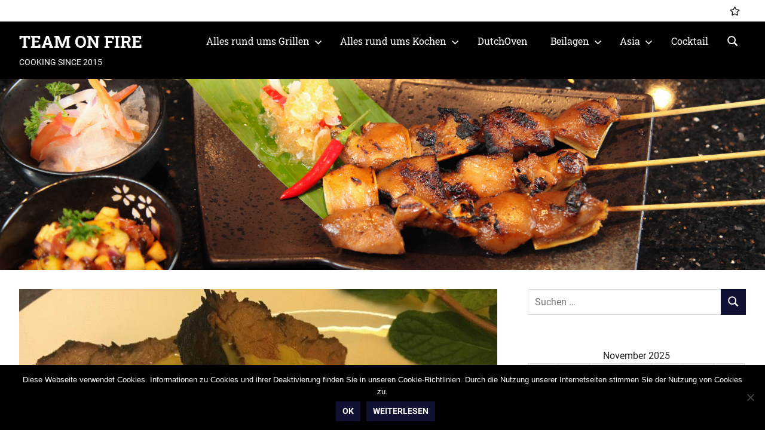

--- FILE ---
content_type: text/html; charset=UTF-8
request_url: https://www.team-on-fire.de/flank-wasabi-knoblauch/
body_size: 15885
content:
<!DOCTYPE html>
<html dir="ltr" lang="de" prefix="og: https://ogp.me/ns#">

<head>
<meta charset="UTF-8">
<meta name="viewport" content="width=device-width, initial-scale=1">
<link rel="profile" href="http://gmpg.org/xfn/11">
<link rel="pingback" href="https://www.team-on-fire.de/xmlrpc.php">

<title>US Flank Wasabi | TEAM ON FIRE</title>
	<style>img:is([sizes="auto" i], [sizes^="auto," i]) { contain-intrinsic-size: 3000px 1500px }</style>
	
		<!-- All in One SEO 4.8.7 - aioseo.com -->
	<meta name="robots" content="max-image-preview:large" />
	<meta name="author" content="Borussenfan Nr.1"/>
	<meta name="keywords" content="flank,steak,wasabi" />
	<link rel="canonical" href="https://www.team-on-fire.de/flank-wasabi-knoblauch/" />
	<meta name="generator" content="All in One SEO (AIOSEO) 4.8.7" />
		<meta property="og:locale" content="de_DE" />
		<meta property="og:site_name" content="TEAM ON FIRE | COOKING SINCE 2015" />
		<meta property="og:type" content="article" />
		<meta property="og:title" content="US Flank Wasabi | TEAM ON FIRE" />
		<meta property="og:url" content="https://www.team-on-fire.de/flank-wasabi-knoblauch/" />
		<meta property="article:published_time" content="2017-01-09T17:37:39+00:00" />
		<meta property="article:modified_time" content="2023-08-06T08:50:58+00:00" />
		<meta name="twitter:card" content="summary" />
		<meta name="twitter:title" content="US Flank Wasabi | TEAM ON FIRE" />
		<script type="application/ld+json" class="aioseo-schema">
			{"@context":"https:\/\/schema.org","@graph":[{"@type":"Article","@id":"https:\/\/www.team-on-fire.de\/flank-wasabi-knoblauch\/#article","name":"US Flank Wasabi | TEAM ON FIRE","headline":"US Flank Wasabi","author":{"@id":"https:\/\/www.team-on-fire.de\/author\/a0045163\/#author"},"publisher":{"@id":"https:\/\/www.team-on-fire.de\/#organization"},"image":{"@type":"ImageObject","url":"https:\/\/www.team-on-fire.de\/wp-content\/uploads\/2018\/04\/flank-wasabi.jpg","width":1000,"height":750},"datePublished":"2017-01-09T18:37:39+01:00","dateModified":"2023-08-06T10:50:58+02:00","inLanguage":"de-DE","commentCount":2,"mainEntityOfPage":{"@id":"https:\/\/www.team-on-fire.de\/flank-wasabi-knoblauch\/#webpage"},"isPartOf":{"@id":"https:\/\/www.team-on-fire.de\/flank-wasabi-knoblauch\/#webpage"},"articleSection":"Alles rund ums Grillen, Steak vom Grill, Flank, Steak, Wasabi"},{"@type":"BreadcrumbList","@id":"https:\/\/www.team-on-fire.de\/flank-wasabi-knoblauch\/#breadcrumblist","itemListElement":[{"@type":"ListItem","@id":"https:\/\/www.team-on-fire.de#listItem","position":1,"name":"Home","item":"https:\/\/www.team-on-fire.de","nextItem":{"@type":"ListItem","@id":"https:\/\/www.team-on-fire.de\/category\/grillen\/#listItem","name":"Alles rund ums Grillen"}},{"@type":"ListItem","@id":"https:\/\/www.team-on-fire.de\/category\/grillen\/#listItem","position":2,"name":"Alles rund ums Grillen","item":"https:\/\/www.team-on-fire.de\/category\/grillen\/","nextItem":{"@type":"ListItem","@id":"https:\/\/www.team-on-fire.de\/category\/grillen\/steak\/#listItem","name":"Steak vom Grill"},"previousItem":{"@type":"ListItem","@id":"https:\/\/www.team-on-fire.de#listItem","name":"Home"}},{"@type":"ListItem","@id":"https:\/\/www.team-on-fire.de\/category\/grillen\/steak\/#listItem","position":3,"name":"Steak vom Grill","item":"https:\/\/www.team-on-fire.de\/category\/grillen\/steak\/","nextItem":{"@type":"ListItem","@id":"https:\/\/www.team-on-fire.de\/flank-wasabi-knoblauch\/#listItem","name":"US Flank Wasabi"},"previousItem":{"@type":"ListItem","@id":"https:\/\/www.team-on-fire.de\/category\/grillen\/#listItem","name":"Alles rund ums Grillen"}},{"@type":"ListItem","@id":"https:\/\/www.team-on-fire.de\/flank-wasabi-knoblauch\/#listItem","position":4,"name":"US Flank Wasabi","previousItem":{"@type":"ListItem","@id":"https:\/\/www.team-on-fire.de\/category\/grillen\/steak\/#listItem","name":"Steak vom Grill"}}]},{"@type":"Organization","@id":"https:\/\/www.team-on-fire.de\/#organization","name":"TEAM ON FIRE","description":"COOKING SINCE 2015","url":"https:\/\/www.team-on-fire.de\/"},{"@type":"Person","@id":"https:\/\/www.team-on-fire.de\/author\/a0045163\/#author","url":"https:\/\/www.team-on-fire.de\/author\/a0045163\/","name":"Borussenfan Nr.1","image":{"@type":"ImageObject","@id":"https:\/\/www.team-on-fire.de\/flank-wasabi-knoblauch\/#authorImage","url":"https:\/\/secure.gravatar.com\/avatar\/d9eac2299af02cf0dd0ee6b684e45ca3250e1633f5e8546469e97d962c1a28a0?s=96&d=monsterid&r=g","width":96,"height":96,"caption":"Borussenfan Nr.1"}},{"@type":"WebPage","@id":"https:\/\/www.team-on-fire.de\/flank-wasabi-knoblauch\/#webpage","url":"https:\/\/www.team-on-fire.de\/flank-wasabi-knoblauch\/","name":"US Flank Wasabi | TEAM ON FIRE","inLanguage":"de-DE","isPartOf":{"@id":"https:\/\/www.team-on-fire.de\/#website"},"breadcrumb":{"@id":"https:\/\/www.team-on-fire.de\/flank-wasabi-knoblauch\/#breadcrumblist"},"author":{"@id":"https:\/\/www.team-on-fire.de\/author\/a0045163\/#author"},"creator":{"@id":"https:\/\/www.team-on-fire.de\/author\/a0045163\/#author"},"image":{"@type":"ImageObject","url":"https:\/\/www.team-on-fire.de\/wp-content\/uploads\/2018\/04\/flank-wasabi.jpg","@id":"https:\/\/www.team-on-fire.de\/flank-wasabi-knoblauch\/#mainImage","width":1000,"height":750},"primaryImageOfPage":{"@id":"https:\/\/www.team-on-fire.de\/flank-wasabi-knoblauch\/#mainImage"},"datePublished":"2017-01-09T18:37:39+01:00","dateModified":"2023-08-06T10:50:58+02:00"},{"@type":"WebSite","@id":"https:\/\/www.team-on-fire.de\/#website","url":"https:\/\/www.team-on-fire.de\/","name":"TEAM ON FIRE","description":"COOKING SINCE 2015","inLanguage":"de-DE","publisher":{"@id":"https:\/\/www.team-on-fire.de\/#organization"}}]}
		</script>
		<!-- All in One SEO -->

<link rel='dns-prefetch' href='//stats.wp.com' />
<link rel='dns-prefetch' href='//v0.wordpress.com' />
<link rel='dns-prefetch' href='//widgets.wp.com' />
<link rel="alternate" type="application/rss+xml" title="TEAM ON FIRE &raquo; Feed" href="https://www.team-on-fire.de/feed/" />
<link rel="alternate" type="application/rss+xml" title="TEAM ON FIRE &raquo; Kommentar-Feed" href="https://www.team-on-fire.de/comments/feed/" />
<link rel="alternate" type="application/rss+xml" title="TEAM ON FIRE &raquo; US Flank Wasabi-Kommentar-Feed" href="https://www.team-on-fire.de/flank-wasabi-knoblauch/feed/" />
<script type="text/javascript">
/* <![CDATA[ */
window._wpemojiSettings = {"baseUrl":"https:\/\/s.w.org\/images\/core\/emoji\/16.0.1\/72x72\/","ext":".png","svgUrl":"https:\/\/s.w.org\/images\/core\/emoji\/16.0.1\/svg\/","svgExt":".svg","source":{"concatemoji":"https:\/\/www.team-on-fire.de\/wp-includes\/js\/wp-emoji-release.min.js?ver=6.8.3"}};
/*! This file is auto-generated */
!function(s,n){var o,i,e;function c(e){try{var t={supportTests:e,timestamp:(new Date).valueOf()};sessionStorage.setItem(o,JSON.stringify(t))}catch(e){}}function p(e,t,n){e.clearRect(0,0,e.canvas.width,e.canvas.height),e.fillText(t,0,0);var t=new Uint32Array(e.getImageData(0,0,e.canvas.width,e.canvas.height).data),a=(e.clearRect(0,0,e.canvas.width,e.canvas.height),e.fillText(n,0,0),new Uint32Array(e.getImageData(0,0,e.canvas.width,e.canvas.height).data));return t.every(function(e,t){return e===a[t]})}function u(e,t){e.clearRect(0,0,e.canvas.width,e.canvas.height),e.fillText(t,0,0);for(var n=e.getImageData(16,16,1,1),a=0;a<n.data.length;a++)if(0!==n.data[a])return!1;return!0}function f(e,t,n,a){switch(t){case"flag":return n(e,"\ud83c\udff3\ufe0f\u200d\u26a7\ufe0f","\ud83c\udff3\ufe0f\u200b\u26a7\ufe0f")?!1:!n(e,"\ud83c\udde8\ud83c\uddf6","\ud83c\udde8\u200b\ud83c\uddf6")&&!n(e,"\ud83c\udff4\udb40\udc67\udb40\udc62\udb40\udc65\udb40\udc6e\udb40\udc67\udb40\udc7f","\ud83c\udff4\u200b\udb40\udc67\u200b\udb40\udc62\u200b\udb40\udc65\u200b\udb40\udc6e\u200b\udb40\udc67\u200b\udb40\udc7f");case"emoji":return!a(e,"\ud83e\udedf")}return!1}function g(e,t,n,a){var r="undefined"!=typeof WorkerGlobalScope&&self instanceof WorkerGlobalScope?new OffscreenCanvas(300,150):s.createElement("canvas"),o=r.getContext("2d",{willReadFrequently:!0}),i=(o.textBaseline="top",o.font="600 32px Arial",{});return e.forEach(function(e){i[e]=t(o,e,n,a)}),i}function t(e){var t=s.createElement("script");t.src=e,t.defer=!0,s.head.appendChild(t)}"undefined"!=typeof Promise&&(o="wpEmojiSettingsSupports",i=["flag","emoji"],n.supports={everything:!0,everythingExceptFlag:!0},e=new Promise(function(e){s.addEventListener("DOMContentLoaded",e,{once:!0})}),new Promise(function(t){var n=function(){try{var e=JSON.parse(sessionStorage.getItem(o));if("object"==typeof e&&"number"==typeof e.timestamp&&(new Date).valueOf()<e.timestamp+604800&&"object"==typeof e.supportTests)return e.supportTests}catch(e){}return null}();if(!n){if("undefined"!=typeof Worker&&"undefined"!=typeof OffscreenCanvas&&"undefined"!=typeof URL&&URL.createObjectURL&&"undefined"!=typeof Blob)try{var e="postMessage("+g.toString()+"("+[JSON.stringify(i),f.toString(),p.toString(),u.toString()].join(",")+"));",a=new Blob([e],{type:"text/javascript"}),r=new Worker(URL.createObjectURL(a),{name:"wpTestEmojiSupports"});return void(r.onmessage=function(e){c(n=e.data),r.terminate(),t(n)})}catch(e){}c(n=g(i,f,p,u))}t(n)}).then(function(e){for(var t in e)n.supports[t]=e[t],n.supports.everything=n.supports.everything&&n.supports[t],"flag"!==t&&(n.supports.everythingExceptFlag=n.supports.everythingExceptFlag&&n.supports[t]);n.supports.everythingExceptFlag=n.supports.everythingExceptFlag&&!n.supports.flag,n.DOMReady=!1,n.readyCallback=function(){n.DOMReady=!0}}).then(function(){return e}).then(function(){var e;n.supports.everything||(n.readyCallback(),(e=n.source||{}).concatemoji?t(e.concatemoji):e.wpemoji&&e.twemoji&&(t(e.twemoji),t(e.wpemoji)))}))}((window,document),window._wpemojiSettings);
/* ]]> */
</script>
<link rel='stylesheet' id='h5ab-print-font-awesome-css' href='https://www.team-on-fire.de/wp-content/plugins/print-post-and-page/css/font-awesome.min.css?ver=6.8.3' type='text/css' media='all' />
<link rel='stylesheet' id='h5ab-print-css-css' href='https://www.team-on-fire.de/wp-content/plugins/print-post-and-page/css/h5ab-print.min.css?ver=6.8.3' type='text/css' media='all' />
<link rel='stylesheet' id='gridbox-theme-fonts-css' href='https://www.team-on-fire.de/wp-content/fonts/8c17d5656a9fb825212c5ed8f3b5c78a.css?ver=20201110' type='text/css' media='all' />
<style id='wp-emoji-styles-inline-css' type='text/css'>

	img.wp-smiley, img.emoji {
		display: inline !important;
		border: none !important;
		box-shadow: none !important;
		height: 1em !important;
		width: 1em !important;
		margin: 0 0.07em !important;
		vertical-align: -0.1em !important;
		background: none !important;
		padding: 0 !important;
	}
</style>
<link rel='stylesheet' id='wp-block-library-css' href='https://www.team-on-fire.de/wp-includes/css/dist/block-library/style.min.css?ver=6.8.3' type='text/css' media='all' />
<style id='classic-theme-styles-inline-css' type='text/css'>
/*! This file is auto-generated */
.wp-block-button__link{color:#fff;background-color:#32373c;border-radius:9999px;box-shadow:none;text-decoration:none;padding:calc(.667em + 2px) calc(1.333em + 2px);font-size:1.125em}.wp-block-file__button{background:#32373c;color:#fff;text-decoration:none}
</style>
<link rel='stylesheet' id='mediaelement-css' href='https://www.team-on-fire.de/wp-includes/js/mediaelement/mediaelementplayer-legacy.min.css?ver=4.2.17' type='text/css' media='all' />
<link rel='stylesheet' id='wp-mediaelement-css' href='https://www.team-on-fire.de/wp-includes/js/mediaelement/wp-mediaelement.min.css?ver=6.8.3' type='text/css' media='all' />
<style id='jetpack-sharing-buttons-style-inline-css' type='text/css'>
.jetpack-sharing-buttons__services-list{display:flex;flex-direction:row;flex-wrap:wrap;gap:0;list-style-type:none;margin:5px;padding:0}.jetpack-sharing-buttons__services-list.has-small-icon-size{font-size:12px}.jetpack-sharing-buttons__services-list.has-normal-icon-size{font-size:16px}.jetpack-sharing-buttons__services-list.has-large-icon-size{font-size:24px}.jetpack-sharing-buttons__services-list.has-huge-icon-size{font-size:36px}@media print{.jetpack-sharing-buttons__services-list{display:none!important}}.editor-styles-wrapper .wp-block-jetpack-sharing-buttons{gap:0;padding-inline-start:0}ul.jetpack-sharing-buttons__services-list.has-background{padding:1.25em 2.375em}
</style>
<style id='global-styles-inline-css' type='text/css'>
:root{--wp--preset--aspect-ratio--square: 1;--wp--preset--aspect-ratio--4-3: 4/3;--wp--preset--aspect-ratio--3-4: 3/4;--wp--preset--aspect-ratio--3-2: 3/2;--wp--preset--aspect-ratio--2-3: 2/3;--wp--preset--aspect-ratio--16-9: 16/9;--wp--preset--aspect-ratio--9-16: 9/16;--wp--preset--color--black: #000000;--wp--preset--color--cyan-bluish-gray: #abb8c3;--wp--preset--color--white: #ffffff;--wp--preset--color--pale-pink: #f78da7;--wp--preset--color--vivid-red: #cf2e2e;--wp--preset--color--luminous-vivid-orange: #ff6900;--wp--preset--color--luminous-vivid-amber: #fcb900;--wp--preset--color--light-green-cyan: #7bdcb5;--wp--preset--color--vivid-green-cyan: #00d084;--wp--preset--color--pale-cyan-blue: #8ed1fc;--wp--preset--color--vivid-cyan-blue: #0693e3;--wp--preset--color--vivid-purple: #9b51e0;--wp--preset--color--primary: #4477aa;--wp--preset--color--secondary: #114477;--wp--preset--color--tertiary: #111133;--wp--preset--color--accent: #117744;--wp--preset--color--highlight: #aa445e;--wp--preset--color--light-gray: #dddddd;--wp--preset--color--gray: #999999;--wp--preset--color--dark-gray: #222222;--wp--preset--gradient--vivid-cyan-blue-to-vivid-purple: linear-gradient(135deg,rgba(6,147,227,1) 0%,rgb(155,81,224) 100%);--wp--preset--gradient--light-green-cyan-to-vivid-green-cyan: linear-gradient(135deg,rgb(122,220,180) 0%,rgb(0,208,130) 100%);--wp--preset--gradient--luminous-vivid-amber-to-luminous-vivid-orange: linear-gradient(135deg,rgba(252,185,0,1) 0%,rgba(255,105,0,1) 100%);--wp--preset--gradient--luminous-vivid-orange-to-vivid-red: linear-gradient(135deg,rgba(255,105,0,1) 0%,rgb(207,46,46) 100%);--wp--preset--gradient--very-light-gray-to-cyan-bluish-gray: linear-gradient(135deg,rgb(238,238,238) 0%,rgb(169,184,195) 100%);--wp--preset--gradient--cool-to-warm-spectrum: linear-gradient(135deg,rgb(74,234,220) 0%,rgb(151,120,209) 20%,rgb(207,42,186) 40%,rgb(238,44,130) 60%,rgb(251,105,98) 80%,rgb(254,248,76) 100%);--wp--preset--gradient--blush-light-purple: linear-gradient(135deg,rgb(255,206,236) 0%,rgb(152,150,240) 100%);--wp--preset--gradient--blush-bordeaux: linear-gradient(135deg,rgb(254,205,165) 0%,rgb(254,45,45) 50%,rgb(107,0,62) 100%);--wp--preset--gradient--luminous-dusk: linear-gradient(135deg,rgb(255,203,112) 0%,rgb(199,81,192) 50%,rgb(65,88,208) 100%);--wp--preset--gradient--pale-ocean: linear-gradient(135deg,rgb(255,245,203) 0%,rgb(182,227,212) 50%,rgb(51,167,181) 100%);--wp--preset--gradient--electric-grass: linear-gradient(135deg,rgb(202,248,128) 0%,rgb(113,206,126) 100%);--wp--preset--gradient--midnight: linear-gradient(135deg,rgb(2,3,129) 0%,rgb(40,116,252) 100%);--wp--preset--font-size--small: 13px;--wp--preset--font-size--medium: 20px;--wp--preset--font-size--large: 36px;--wp--preset--font-size--x-large: 42px;--wp--preset--spacing--20: 0.44rem;--wp--preset--spacing--30: 0.67rem;--wp--preset--spacing--40: 1rem;--wp--preset--spacing--50: 1.5rem;--wp--preset--spacing--60: 2.25rem;--wp--preset--spacing--70: 3.38rem;--wp--preset--spacing--80: 5.06rem;--wp--preset--shadow--natural: 6px 6px 9px rgba(0, 0, 0, 0.2);--wp--preset--shadow--deep: 12px 12px 50px rgba(0, 0, 0, 0.4);--wp--preset--shadow--sharp: 6px 6px 0px rgba(0, 0, 0, 0.2);--wp--preset--shadow--outlined: 6px 6px 0px -3px rgba(255, 255, 255, 1), 6px 6px rgba(0, 0, 0, 1);--wp--preset--shadow--crisp: 6px 6px 0px rgba(0, 0, 0, 1);}:where(.is-layout-flex){gap: 0.5em;}:where(.is-layout-grid){gap: 0.5em;}body .is-layout-flex{display: flex;}.is-layout-flex{flex-wrap: wrap;align-items: center;}.is-layout-flex > :is(*, div){margin: 0;}body .is-layout-grid{display: grid;}.is-layout-grid > :is(*, div){margin: 0;}:where(.wp-block-columns.is-layout-flex){gap: 2em;}:where(.wp-block-columns.is-layout-grid){gap: 2em;}:where(.wp-block-post-template.is-layout-flex){gap: 1.25em;}:where(.wp-block-post-template.is-layout-grid){gap: 1.25em;}.has-black-color{color: var(--wp--preset--color--black) !important;}.has-cyan-bluish-gray-color{color: var(--wp--preset--color--cyan-bluish-gray) !important;}.has-white-color{color: var(--wp--preset--color--white) !important;}.has-pale-pink-color{color: var(--wp--preset--color--pale-pink) !important;}.has-vivid-red-color{color: var(--wp--preset--color--vivid-red) !important;}.has-luminous-vivid-orange-color{color: var(--wp--preset--color--luminous-vivid-orange) !important;}.has-luminous-vivid-amber-color{color: var(--wp--preset--color--luminous-vivid-amber) !important;}.has-light-green-cyan-color{color: var(--wp--preset--color--light-green-cyan) !important;}.has-vivid-green-cyan-color{color: var(--wp--preset--color--vivid-green-cyan) !important;}.has-pale-cyan-blue-color{color: var(--wp--preset--color--pale-cyan-blue) !important;}.has-vivid-cyan-blue-color{color: var(--wp--preset--color--vivid-cyan-blue) !important;}.has-vivid-purple-color{color: var(--wp--preset--color--vivid-purple) !important;}.has-black-background-color{background-color: var(--wp--preset--color--black) !important;}.has-cyan-bluish-gray-background-color{background-color: var(--wp--preset--color--cyan-bluish-gray) !important;}.has-white-background-color{background-color: var(--wp--preset--color--white) !important;}.has-pale-pink-background-color{background-color: var(--wp--preset--color--pale-pink) !important;}.has-vivid-red-background-color{background-color: var(--wp--preset--color--vivid-red) !important;}.has-luminous-vivid-orange-background-color{background-color: var(--wp--preset--color--luminous-vivid-orange) !important;}.has-luminous-vivid-amber-background-color{background-color: var(--wp--preset--color--luminous-vivid-amber) !important;}.has-light-green-cyan-background-color{background-color: var(--wp--preset--color--light-green-cyan) !important;}.has-vivid-green-cyan-background-color{background-color: var(--wp--preset--color--vivid-green-cyan) !important;}.has-pale-cyan-blue-background-color{background-color: var(--wp--preset--color--pale-cyan-blue) !important;}.has-vivid-cyan-blue-background-color{background-color: var(--wp--preset--color--vivid-cyan-blue) !important;}.has-vivid-purple-background-color{background-color: var(--wp--preset--color--vivid-purple) !important;}.has-black-border-color{border-color: var(--wp--preset--color--black) !important;}.has-cyan-bluish-gray-border-color{border-color: var(--wp--preset--color--cyan-bluish-gray) !important;}.has-white-border-color{border-color: var(--wp--preset--color--white) !important;}.has-pale-pink-border-color{border-color: var(--wp--preset--color--pale-pink) !important;}.has-vivid-red-border-color{border-color: var(--wp--preset--color--vivid-red) !important;}.has-luminous-vivid-orange-border-color{border-color: var(--wp--preset--color--luminous-vivid-orange) !important;}.has-luminous-vivid-amber-border-color{border-color: var(--wp--preset--color--luminous-vivid-amber) !important;}.has-light-green-cyan-border-color{border-color: var(--wp--preset--color--light-green-cyan) !important;}.has-vivid-green-cyan-border-color{border-color: var(--wp--preset--color--vivid-green-cyan) !important;}.has-pale-cyan-blue-border-color{border-color: var(--wp--preset--color--pale-cyan-blue) !important;}.has-vivid-cyan-blue-border-color{border-color: var(--wp--preset--color--vivid-cyan-blue) !important;}.has-vivid-purple-border-color{border-color: var(--wp--preset--color--vivid-purple) !important;}.has-vivid-cyan-blue-to-vivid-purple-gradient-background{background: var(--wp--preset--gradient--vivid-cyan-blue-to-vivid-purple) !important;}.has-light-green-cyan-to-vivid-green-cyan-gradient-background{background: var(--wp--preset--gradient--light-green-cyan-to-vivid-green-cyan) !important;}.has-luminous-vivid-amber-to-luminous-vivid-orange-gradient-background{background: var(--wp--preset--gradient--luminous-vivid-amber-to-luminous-vivid-orange) !important;}.has-luminous-vivid-orange-to-vivid-red-gradient-background{background: var(--wp--preset--gradient--luminous-vivid-orange-to-vivid-red) !important;}.has-very-light-gray-to-cyan-bluish-gray-gradient-background{background: var(--wp--preset--gradient--very-light-gray-to-cyan-bluish-gray) !important;}.has-cool-to-warm-spectrum-gradient-background{background: var(--wp--preset--gradient--cool-to-warm-spectrum) !important;}.has-blush-light-purple-gradient-background{background: var(--wp--preset--gradient--blush-light-purple) !important;}.has-blush-bordeaux-gradient-background{background: var(--wp--preset--gradient--blush-bordeaux) !important;}.has-luminous-dusk-gradient-background{background: var(--wp--preset--gradient--luminous-dusk) !important;}.has-pale-ocean-gradient-background{background: var(--wp--preset--gradient--pale-ocean) !important;}.has-electric-grass-gradient-background{background: var(--wp--preset--gradient--electric-grass) !important;}.has-midnight-gradient-background{background: var(--wp--preset--gradient--midnight) !important;}.has-small-font-size{font-size: var(--wp--preset--font-size--small) !important;}.has-medium-font-size{font-size: var(--wp--preset--font-size--medium) !important;}.has-large-font-size{font-size: var(--wp--preset--font-size--large) !important;}.has-x-large-font-size{font-size: var(--wp--preset--font-size--x-large) !important;}
:where(.wp-block-post-template.is-layout-flex){gap: 1.25em;}:where(.wp-block-post-template.is-layout-grid){gap: 1.25em;}
:where(.wp-block-columns.is-layout-flex){gap: 2em;}:where(.wp-block-columns.is-layout-grid){gap: 2em;}
:root :where(.wp-block-pullquote){font-size: 1.5em;line-height: 1.6;}
</style>
<link rel='stylesheet' id='avatar-manager-css' href='https://www.team-on-fire.de/wp-content/plugins/avatar-manager/assets/css/avatar-manager.min.css?ver=1.2.1' type='text/css' media='all' />
<link rel='stylesheet' id='cookie-notice-front-css' href='https://www.team-on-fire.de/wp-content/plugins/cookie-notice/css/front.min.css?ver=2.5.7' type='text/css' media='all' />
<link rel='stylesheet' id='gridbox-stylesheet-css' href='https://www.team-on-fire.de/wp-content/themes/gridbox/style.css?ver=2.4.1' type='text/css' media='all' />
<style id='gridbox-stylesheet-inline-css' type='text/css'>
.type-post .entry-footer .entry-tags, .type-post .entry-footer .entry-author { position: absolute; clip: rect(1px, 1px, 1px, 1px); width: 1px; height: 1px; overflow: hidden; }
</style>
<link rel='stylesheet' id='gridbox-safari-flexbox-fixes-css' href='https://www.team-on-fire.de/wp-content/themes/gridbox/assets/css/safari-flexbox-fixes.css?ver=20200420' type='text/css' media='all' />
<link rel='stylesheet' id='tablepress-default-css' href='https://www.team-on-fire.de/wp-content/plugins/tablepress/css/build/default.css?ver=3.2.3' type='text/css' media='all' />
<link rel='stylesheet' id='gridbox-pro-css' href='https://www.team-on-fire.de/wp-content/plugins/gridbox-pro/assets/css/gridbox-pro.css?ver=2.2.6' type='text/css' media='all' />
<style id='gridbox-pro-inline-css' type='text/css'>
:root {--header-bar-background-color: #ffffff;--header-bar-text-color: #101010;--header-bar-text-hover-color: rgba(0, 0, 0, 0.5);--header-bar-border-color: rgba(0, 0, 0, 0.1);--header-background-color: #000000;--footer-background-color: #000000;}:root {--navi-font: "Roboto Slab", Arial, Helvetica, sans-serif; }@media only screen and (min-width: 60em) {.site-branding {margin-top: 0.5em;margin-bottom: 0.5em;}}@media only screen and (min-width: 60em) {.primary-navigation {margin-top: 0.5em;margin-bottom: 0.5em;}}@media only screen and (min-width: 60em) {.header-main,.primary-navigation {align-items: initial;}}
</style>
<script type="text/javascript" src="https://www.team-on-fire.de/wp-includes/js/jquery/jquery.min.js?ver=3.7.1" id="jquery-core-js"></script>
<script type="text/javascript" src="https://www.team-on-fire.de/wp-includes/js/jquery/jquery-migrate.min.js?ver=3.4.1" id="jquery-migrate-js"></script>
<script type="text/javascript" src="https://www.team-on-fire.de/wp-content/plugins/avatar-manager/assets/js/avatar-manager.min.js?ver=1.2.1" id="avatar-manager-js"></script>
<!--[if lt IE 9]>
<script type="text/javascript" src="https://www.team-on-fire.de/wp-content/themes/gridbox/assets/js/html5shiv.min.js?ver=3.7.3" id="html5shiv-js"></script>
<![endif]-->
<script type="text/javascript" src="https://www.team-on-fire.de/wp-content/themes/gridbox/assets/js/sticky-header.js?ver=20200808" id="gridbox-jquery-sticky-header-js"></script>
<script type="text/javascript" src="https://www.team-on-fire.de/wp-content/themes/gridbox/assets/js/svgxuse.min.js?ver=1.2.6" id="svgxuse-js"></script>
<link rel="https://api.w.org/" href="https://www.team-on-fire.de/wp-json/" /><link rel="alternate" title="JSON" type="application/json" href="https://www.team-on-fire.de/wp-json/wp/v2/posts/1188" /><link rel="EditURI" type="application/rsd+xml" title="RSD" href="https://www.team-on-fire.de/xmlrpc.php?rsd" />
<meta name="generator" content="WordPress 6.8.3" />
<link rel='shortlink' href='https://wp.me/paVwBS-ja' />
<link rel="alternate" title="oEmbed (JSON)" type="application/json+oembed" href="https://www.team-on-fire.de/wp-json/oembed/1.0/embed?url=https%3A%2F%2Fwww.team-on-fire.de%2Fflank-wasabi-knoblauch%2F" />
<link rel="alternate" title="oEmbed (XML)" type="text/xml+oembed" href="https://www.team-on-fire.de/wp-json/oembed/1.0/embed?url=https%3A%2F%2Fwww.team-on-fire.de%2Fflank-wasabi-knoblauch%2F&#038;format=xml" />
	<style>img#wpstats{display:none}</style>
		<style type="text/css">.recentcomments a{display:inline !important;padding:0 !important;margin:0 !important;}</style><link rel="icon" href="https://www.team-on-fire.de/wp-content/uploads/2016/03/cropped-logo_hp-1-32x32.jpg" sizes="32x32" />
<link rel="icon" href="https://www.team-on-fire.de/wp-content/uploads/2016/03/cropped-logo_hp-1-192x192.jpg" sizes="192x192" />
<link rel="apple-touch-icon" href="https://www.team-on-fire.de/wp-content/uploads/2016/03/cropped-logo_hp-1-180x180.jpg" />
<meta name="msapplication-TileImage" content="https://www.team-on-fire.de/wp-content/uploads/2016/03/cropped-logo_hp-1-270x270.jpg" />
</head>

<body class="wp-singular post-template-default single single-post postid-1188 single-format-standard wp-embed-responsive wp-theme-gridbox cookies-not-set metaslider-plugin post-layout-four-columns post-layout-columns categories-hidden">

	
	<div id="page" class="hfeed site">

		<a class="skip-link screen-reader-text" href="#content">Zum Inhalt springen</a>

		<div id="header-top" class="header-bar-wrap"><div id="header-bar" class="header-bar container clearfix"><div id="header-social-icons" class="header-social-icons social-icons-navigation clearfix"><ul id="menu-socialmedia" class="social-icons-menu"><li id="menu-item-1408" class="menu-item menu-item-type-custom menu-item-object-custom menu-item-1408"><a href=""><span class = "screen-reader-text">Instagram</span><svg class="icon icon-star" aria-hidden="true" role="img"> <use xlink:href="https://www.team-on-fire.de/wp-content/plugins/gridbox-pro/assets/icons/social-icons.svg?ver=20240124#icon-star"></use> </svg></a></li>
</ul></div></div></div>
		
		<header id="masthead" class="site-header clearfix" role="banner">

			<div class="header-main container clearfix">

				<div id="logo" class="site-branding clearfix">

										
			<p class="site-title"><a href="https://www.team-on-fire.de/" rel="home">TEAM ON FIRE</a></p>

								
			<p class="site-description">COOKING SINCE 2015</p>

			
				</div><!-- .site-branding -->

				

	
	<button class="primary-menu-toggle menu-toggle" aria-controls="primary-menu" aria-expanded="false" >
		<svg class="icon icon-menu" aria-hidden="true" role="img"> <use xlink:href="https://www.team-on-fire.de/wp-content/themes/gridbox/assets/icons/genericons-neue.svg#menu"></use> </svg><svg class="icon icon-close" aria-hidden="true" role="img"> <use xlink:href="https://www.team-on-fire.de/wp-content/themes/gridbox/assets/icons/genericons-neue.svg#close"></use> </svg>		<span class="menu-toggle-text screen-reader-text">Menü</span>
	</button>

	<div class="primary-navigation">

		<nav id="site-navigation" class="main-navigation" role="navigation"  aria-label="Primäres Menü">

			<ul id="primary-menu" class="menu"><li id="menu-item-497" class="menu-item menu-item-type-taxonomy menu-item-object-category current-post-ancestor current-menu-parent current-post-parent menu-item-has-children menu-item-497"><a href="https://www.team-on-fire.de/category/grillen/">Alles rund ums Grillen<svg class="icon icon-expand" aria-hidden="true" role="img"> <use xlink:href="https://www.team-on-fire.de/wp-content/themes/gridbox/assets/icons/genericons-neue.svg#expand"></use> </svg></a>
<ul class="sub-menu">
	<li id="menu-item-953" class="menu-item menu-item-type-taxonomy menu-item-object-category current-post-ancestor current-menu-parent current-post-parent menu-item-953"><a href="https://www.team-on-fire.de/category/grillen/steak/">Steak vom Grill</a></li>
	<li id="menu-item-950" class="menu-item menu-item-type-taxonomy menu-item-object-category menu-item-950"><a href="https://www.team-on-fire.de/category/grillen/burger-grill/">Burger vom Grill</a></li>
	<li id="menu-item-951" class="menu-item menu-item-type-taxonomy menu-item-object-category menu-item-951"><a href="https://www.team-on-fire.de/category/grillen/fisch-grill/">Fisch vom Grill</a></li>
	<li id="menu-item-956" class="menu-item menu-item-type-taxonomy menu-item-object-category menu-item-956"><a href="https://www.team-on-fire.de/category/grillen/lamm-grill/">Lamm vom Grill</a></li>
	<li id="menu-item-955" class="menu-item menu-item-type-taxonomy menu-item-object-category menu-item-955"><a href="https://www.team-on-fire.de/category/grillen/huhn-grill/">Huhn vom Grill</a></li>
	<li id="menu-item-952" class="menu-item menu-item-type-taxonomy menu-item-object-category menu-item-952"><a href="https://www.team-on-fire.de/category/grillen/schwein/">Schwein vom Grill</a></li>
	<li id="menu-item-954" class="menu-item menu-item-type-taxonomy menu-item-object-category menu-item-954"><a href="https://www.team-on-fire.de/category/grillen/dessert-grill/">Dessert vom Grill</a></li>
</ul>
</li>
<li id="menu-item-498" class="menu-item menu-item-type-taxonomy menu-item-object-category menu-item-has-children menu-item-498"><a href="https://www.team-on-fire.de/category/kochen/">Alles rund ums Kochen<svg class="icon icon-expand" aria-hidden="true" role="img"> <use xlink:href="https://www.team-on-fire.de/wp-content/themes/gridbox/assets/icons/genericons-neue.svg#expand"></use> </svg></a>
<ul class="sub-menu">
	<li id="menu-item-961" class="menu-item menu-item-type-taxonomy menu-item-object-category menu-item-961"><a href="https://www.team-on-fire.de/category/kochen/vorspeisen/">Vorspeisen</a></li>
	<li id="menu-item-960" class="menu-item menu-item-type-taxonomy menu-item-object-category menu-item-960"><a href="https://www.team-on-fire.de/category/kochen/suppen/">Suppen</a></li>
	<li id="menu-item-958" class="menu-item menu-item-type-taxonomy menu-item-object-category menu-item-958"><a href="https://www.team-on-fire.de/category/kochen/pasta/">Pasta</a></li>
	<li id="menu-item-959" class="menu-item menu-item-type-taxonomy menu-item-object-category menu-item-959"><a href="https://www.team-on-fire.de/category/kochen/risotto/">Risotto/ Reisgerichte</a></li>
	<li id="menu-item-1248" class="menu-item menu-item-type-taxonomy menu-item-object-category menu-item-1248"><a href="https://www.team-on-fire.de/category/kochen/gefluegel/">Geflügel</a></li>
	<li id="menu-item-962" class="menu-item menu-item-type-taxonomy menu-item-object-category menu-item-962"><a href="https://www.team-on-fire.de/category/kochen/wild/">Wild</a></li>
	<li id="menu-item-1293" class="menu-item menu-item-type-taxonomy menu-item-object-category menu-item-1293"><a href="https://www.team-on-fire.de/category/kochen/fisch/">Fisch</a></li>
	<li id="menu-item-957" class="menu-item menu-item-type-taxonomy menu-item-object-category menu-item-957"><a href="https://www.team-on-fire.de/category/kochen/dessert/">Dessert</a></li>
</ul>
</li>
<li id="menu-item-1376" class="menu-item menu-item-type-taxonomy menu-item-object-category menu-item-1376"><a href="https://www.team-on-fire.de/category/dutchoven/">DutchOven</a></li>
<li id="menu-item-948" class="menu-item menu-item-type-taxonomy menu-item-object-category menu-item-has-children menu-item-948"><a href="https://www.team-on-fire.de/category/sonstiges/beilagen/">Beilagen<svg class="icon icon-expand" aria-hidden="true" role="img"> <use xlink:href="https://www.team-on-fire.de/wp-content/themes/gridbox/assets/icons/genericons-neue.svg#expand"></use> </svg></a>
<ul class="sub-menu">
	<li id="menu-item-949" class="menu-item menu-item-type-taxonomy menu-item-object-category menu-item-949"><a href="https://www.team-on-fire.de/category/sonstiges/beilagen/salat/">Salat</a></li>
	<li id="menu-item-1063" class="menu-item menu-item-type-taxonomy menu-item-object-category menu-item-1063"><a href="https://www.team-on-fire.de/category/sonstiges/beilagen/brot/">Brot</a></li>
	<li id="menu-item-1064" class="menu-item menu-item-type-taxonomy menu-item-object-category menu-item-1064"><a href="https://www.team-on-fire.de/category/sonstiges/beilagen/dip/">Dips/Saucen/Pesto</a></li>
	<li id="menu-item-1273" class="menu-item menu-item-type-taxonomy menu-item-object-category menu-item-1273"><a href="https://www.team-on-fire.de/category/sonstiges/beilagen/gemuese/">Gemüse</a></li>
	<li id="menu-item-1065" class="menu-item menu-item-type-taxonomy menu-item-object-category menu-item-1065"><a href="https://www.team-on-fire.de/category/sonstiges/beilagen/kartoffel/">Kartoffel</a></li>
</ul>
</li>
<li id="menu-item-1197" class="menu-item menu-item-type-taxonomy menu-item-object-category menu-item-has-children menu-item-1197"><a href="https://www.team-on-fire.de/category/asia/">Asia<svg class="icon icon-expand" aria-hidden="true" role="img"> <use xlink:href="https://www.team-on-fire.de/wp-content/themes/gridbox/assets/icons/genericons-neue.svg#expand"></use> </svg></a>
<ul class="sub-menu">
	<li id="menu-item-1199" class="menu-item menu-item-type-taxonomy menu-item-object-category menu-item-1199"><a href="https://www.team-on-fire.de/category/asia/thailand/">Thailand</a></li>
	<li id="menu-item-1198" class="menu-item menu-item-type-taxonomy menu-item-object-category menu-item-1198"><a href="https://www.team-on-fire.de/category/asia/indien/">Indien</a></li>
	<li id="menu-item-1313" class="menu-item menu-item-type-taxonomy menu-item-object-category menu-item-1313"><a href="https://www.team-on-fire.de/category/asia/japan/">Japan</a></li>
</ul>
</li>
<li id="menu-item-1336" class="menu-item menu-item-type-taxonomy menu-item-object-category menu-item-1336"><a href="https://www.team-on-fire.de/category/cocktail/">Cocktail</a></li>
<li class="header-search menu-item menu-item-search"><button class="header-search-icon" aria-label="Suchformular öffnen" aria-expanded="false" aria-controls="header-search-dropdown" ><svg class="icon icon-search" aria-hidden="true" role="img"> <use xlink:href="https://www.team-on-fire.de/wp-content/themes/gridbox/assets/icons/genericons-neue.svg#search"></use> </svg></button><div id="header-search-dropdown" class="header-search-form" >
<form role="search" method="get" class="search-form" action="https://www.team-on-fire.de/">
	<label>
		<span class="screen-reader-text">Suchen nach:</span>
		<input type="search" class="search-field"
			placeholder="Suchen …"
			value="" name="s"
			title="Suchen nach:" />
	</label>
	<button type="submit" class="search-submit">
		<svg class="icon icon-search" aria-hidden="true" role="img"> <use xlink:href="https://www.team-on-fire.de/wp-content/themes/gridbox/assets/icons/genericons-neue.svg#search"></use> </svg>		<span class="screen-reader-text">Suchen</span>
	</button>
</form>
</div></li></ul>		</nav><!-- #site-navigation -->

	</div><!-- .primary-navigation -->



			</div><!-- .header-main -->

		</header><!-- #masthead -->

		
			<div id="headimg" class="header-image">

			
				<a href="">
					<img src="https://www.team-on-fire.de/wp-content/uploads/2018/06/cropped-startseite.png" srcset="https://www.team-on-fire.de/wp-content/uploads/2018/06/cropped-startseite.png 1920w, https://www.team-on-fire.de/wp-content/uploads/2018/06/cropped-startseite-300x75.png 300w, https://www.team-on-fire.de/wp-content/uploads/2018/06/cropped-startseite-768x192.png 768w, https://www.team-on-fire.de/wp-content/uploads/2018/06/cropped-startseite-1024x256.png 1024w" width="1920" height="480" alt="TEAM ON FIRE">
				</a>

			
			</div>

			
		
		
		<div id="content" class="site-content container clearfix">

	<section id="primary" class="content-single content-area">
		<main id="main" class="site-main" role="main">

		
<article id="post-1188" class="post-1188 post type-post status-publish format-standard has-post-thumbnail hentry category-grillen category-steak tag-flank tag-steak tag-wasabi">

	<img width="800" height="500" src="https://www.team-on-fire.de/wp-content/uploads/2018/04/flank-wasabi-800x500.jpg" class="attachment-post-thumbnail size-post-thumbnail wp-post-image" alt="" decoding="async" fetchpriority="high" />
	<header class="entry-header">

		<h1 class="entry-title">US Flank Wasabi</h1>
		<div class="entry-meta"><span class="meta-date"><a href="https://www.team-on-fire.de/flank-wasabi-knoblauch/" title="18:37" rel="bookmark"><time class="entry-date published updated" datetime="2017-01-09T18:37:39+01:00">9. Januar 2017</time></a></span><span class="meta-author"> <span class="author vcard"><a class="url fn n" href="https://www.team-on-fire.de/author/a0045163/" title="Alle Beiträge von Borussenfan Nr.1 anzeigen" rel="author">Borussenfan Nr.1</a></span></span><span class="meta-category"> <a href="https://www.team-on-fire.de/category/grillen/" rel="category tag">Alles rund ums Grillen</a>, <a href="https://www.team-on-fire.de/category/grillen/steak/" rel="category tag">Steak vom Grill</a></span></div>
	</header><!-- .entry-header -->

	<div class="entry-content clearfix">

		<p>US Flank Steak mit Wasabi-Knoblauch Sauce</p>
<p><strong>Zutaten:</strong></p>
<p><em>Für die Marinade:</em></p>
<ul>
<li>250 ml salzreduzierte Sojasauce</li>
<li>2 EL Agavendicksaft</li>
<li>2 EL Honig</li>
<li>2 EL Orangensaft</li>
<li>1 EL Limettensaft</li>
<li>2 EL gehackte Korianderblätter</li>
<li>1 EL gehackte Minzeblätter</li>
<li>1 TL geriebener Ingwer</li>
<li>3 Knoblauchzehen</li>
<li>800 g &#8211; 900g US Flank Steak</li>
</ul>
<p><em>Für die Sauce:</em></p>
<ul>
<li>1 1/2 EL Olivenöl</li>
<li>3 Knoblauchzehen</li>
<li>1 TL Dijon Senf</li>
<li>1 TL Speisestärke</li>
<li>350 g Sahne</li>
<li>1 EL Limettensaft</li>
<li>2 EL Wasabi</li>
<li>1/2 grobes Meersalz</li>
<li>2 EL salzreduzierte Sojasauce</li>
</ul>
<p><strong>Zubereitung: </strong>Die Zutaten der Marinade verrühren und zusammen mit dem Fleisch in eine Plastiktüte geben. Die Luft soweit wie möglich aus dem Beutel entweichen lassen und darauf achten das die Marinade sich gut um das Fleisch verteilt hat. Nun das Fleisch für 2-4 Stunden in den Kühlschrank legen und ab und zu wenden.</p>
<p>Die Sahne mit dem Knoblauch im Topf aufkochen und für ca. 5 Min. weiterkochen lassen. In der Zwischenzeit in einer Schüssel die Sojasauce und die Speisestärke vermischen und nach den 5 Minuten Kochzeit zu der Sahne dazugeben. Alles etwas noch für 2-3 Minuten weiterköcheln lassen, bis die Sahne eingedickt ist. Nun Limettensaft, Wasabi, Dijon Senf unterrühren und Topf vom Herd nehmen. Abschließend die Sauce eventuell noch salzen.</p>
<p style="text-align: left;">Das vorbereitete Fleisch auf den vorgeheizten Grill legen. Das Fleisch auf jeder Seite für ca. 1-1,5 Minuten mit direktem Grillen bei geschlossenem Deckel auf das Grillrost legen. Bei einem Gasgrill mit 3 Brennern, den linken und den rechten Brenner auf Minimum und den mittlere Brenner ausschalten. Das Fleisch in die Mitte zum indirekten Grillen bei ca. 110 &#8211; 120 Grad auf das Grillrost legen und bei geschlossenem Deckel weitergrillen. Bis das Fleisch  bei einer Kerntemperatur von 56 Grad C angekommen ist, vom Grill genommen und noch 1-2 Minuten ruhen lassen (Ohne Alufolie!) Das Fleisch danach schneiden und mit der warmen Soße servieren.</p>
<p style="text-align: left;"><strong>Tipp:</strong> Als Beilage passt super eine leckere Grillkartoffel mit Kräuterdip und Salat</p>
<p><img decoding="async" class="aligncenter size-full wp-image-1513" src="httpss://www.team-on-fire.de/wp-content/uploads/2018/04/flank-wasabi.jpg" alt="" width="1000" height="750" srcset="https://www.team-on-fire.de/wp-content/uploads/2018/04/flank-wasabi.jpg 1000w, https://www.team-on-fire.de/wp-content/uploads/2018/04/flank-wasabi-300x225.jpg 300w, https://www.team-on-fire.de/wp-content/uploads/2018/04/flank-wasabi-768x576.jpg 768w" sizes="(max-width: 1000px) 100vw, 1000px" /></p>
<div class="h5ab-print-button-container"><div class="h5ab-print-button h5ab-print-button-right" style="cursor: pointer; color: #8b8a8a"><i class="fa fa-print fa-lg"></i>
							<span>print</span></div></div>

		
	</div><!-- .entry-content -->

	<footer class="entry-footer">

		
			<div class="entry-tags clearfix">
				<span class="meta-tags">
					<a href="https://www.team-on-fire.de/tag/flank/" rel="tag">Flank</a><a href="https://www.team-on-fire.de/tag/steak/" rel="tag">Steak</a><a href="https://www.team-on-fire.de/tag/wasabi/" rel="tag">Wasabi</a>				</span>
			</div><!-- .entry-tags -->

							
	<nav class="navigation post-navigation" aria-label="Beiträge">
		<h2 class="screen-reader-text">Beitrags-Navigation</h2>
		<div class="nav-links"><div class="nav-previous"><a href="https://www.team-on-fire.de/pasta-mangold-rosenkohl/" rel="prev"><span class="screen-reader-text">Vorheriger Beitrag:</span>Mangold&#038;Rosenkohl Pasta</a></div><div class="nav-next"><a href="https://www.team-on-fire.de/idaho-potato/" rel="next"><span class="screen-reader-text">Nächster Beitrag:</span>Idaho Potato</a></div></div>
	</nav>
	</footer><!-- .entry-footer -->

</article>

<div id="comments" class="comments-area">

	
	
		<header class="comments-header">

			<h2 class="comments-title">
				2 Kommentare			</h2>

		</header><!-- .comment-header -->

		
		<ol class="comment-list">
					<li id="comment-34" class="comment even thread-even depth-1">
			<article id="div-comment-34" class="comment-body">
				<footer class="comment-meta">
					<div class="comment-author vcard">
						<img alt='' src='https://secure.gravatar.com/avatar/?s=56&#038;d=monsterid&#038;r=g' srcset='https://secure.gravatar.com/avatar/?s=112&#038;d=monsterid&#038;r=g 2x' class='avatar avatar-56 photo avatar-default' height='56' width='56' decoding='async'/>						<b class="fn">HP</b> <span class="says">sagt:</span>					</div><!-- .comment-author -->

					<div class="comment-metadata">
						<a href="https://www.team-on-fire.de/flank-wasabi-knoblauch/#comment-34"><time datetime="2017-01-14T11:37:47+01:00">14. Januar 2017 um 11:37 Uhr</time></a>					</div><!-- .comment-metadata -->

									</footer><!-- .comment-meta -->

				<div class="comment-content">
					<p>OK die Soße war ein Gedicht, das Fleisch sowieso 🙂 Aber Wasabi muss man mögen für dieses Rezept. Es schmeckt schon sehr nach Wasabi&#8230;</p>
				</div><!-- .comment-content -->

							</article><!-- .comment-body -->
		</li><!-- #comment-## -->
		<li id="comment-33" class="comment odd alt thread-odd thread-alt depth-1">
			<article id="div-comment-33" class="comment-body">
				<footer class="comment-meta">
					<div class="comment-author vcard">
						<img alt='' src='https://secure.gravatar.com/avatar/?s=56&#038;d=monsterid&#038;r=g' srcset='https://secure.gravatar.com/avatar/?s=112&#038;d=monsterid&#038;r=g 2x' class='avatar avatar-56 photo avatar-default' height='56' width='56' loading='lazy' decoding='async'/>						<b class="fn">HP</b> <span class="says">sagt:</span>					</div><!-- .comment-author -->

					<div class="comment-metadata">
						<a href="https://www.team-on-fire.de/flank-wasabi-knoblauch/#comment-33"><time datetime="2017-01-13T19:09:13+01:00">13. Januar 2017 um 19:09 Uhr</time></a>					</div><!-- .comment-metadata -->

									</footer><!-- .comment-meta -->

				<div class="comment-content">
					<p>Grill das Ding gerade, aber mit einem Tender, bin gespannt und werde berichten</p>
				</div><!-- .comment-content -->

							</article><!-- .comment-body -->
		</li><!-- #comment-## -->
		</ol><!-- .comment-list -->

		
	
		<p class="no-comments">Die Kommentare sind geschlossen.</p>
	
	
</div><!-- #comments -->

		</main><!-- #main -->
	</section><!-- #primary -->

	
	<section id="secondary" class="sidebar widget-area clearfix" role="complementary">

		<aside id="search-2" class="widget widget_search clearfix">
<form role="search" method="get" class="search-form" action="https://www.team-on-fire.de/">
	<label>
		<span class="screen-reader-text">Suchen nach:</span>
		<input type="search" class="search-field"
			placeholder="Suchen …"
			value="" name="s"
			title="Suchen nach:" />
	</label>
	<button type="submit" class="search-submit">
		<svg class="icon icon-search" aria-hidden="true" role="img"> <use xlink:href="https://www.team-on-fire.de/wp-content/themes/gridbox/assets/icons/genericons-neue.svg#search"></use> </svg>		<span class="screen-reader-text">Suchen</span>
	</button>
</form>
</aside><aside id="calendar-6" class="widget widget_calendar clearfix"><div id="calendar_wrap" class="calendar_wrap"><table id="wp-calendar" class="wp-calendar-table">
	<caption>November 2025</caption>
	<thead>
	<tr>
		<th scope="col" aria-label="Montag">M</th>
		<th scope="col" aria-label="Dienstag">D</th>
		<th scope="col" aria-label="Mittwoch">M</th>
		<th scope="col" aria-label="Donnerstag">D</th>
		<th scope="col" aria-label="Freitag">F</th>
		<th scope="col" aria-label="Samstag">S</th>
		<th scope="col" aria-label="Sonntag">S</th>
	</tr>
	</thead>
	<tbody>
	<tr>
		<td colspan="5" class="pad">&nbsp;</td><td id="today">1</td><td>2</td>
	</tr>
	<tr>
		<td>3</td><td>4</td><td>5</td><td>6</td><td>7</td><td>8</td><td>9</td>
	</tr>
	<tr>
		<td>10</td><td>11</td><td>12</td><td>13</td><td>14</td><td>15</td><td>16</td>
	</tr>
	<tr>
		<td>17</td><td>18</td><td>19</td><td>20</td><td>21</td><td>22</td><td>23</td>
	</tr>
	<tr>
		<td>24</td><td>25</td><td>26</td><td>27</td><td>28</td><td>29</td><td>30</td>
	</tr>
	</tbody>
	</table><nav aria-label="Vorherige und nächste Monate" class="wp-calendar-nav">
		<span class="wp-calendar-nav-prev"><a href="https://www.team-on-fire.de/2024/06/">&laquo; Juni</a></span>
		<span class="pad">&nbsp;</span>
		<span class="wp-calendar-nav-next">&nbsp;</span>
	</nav></div></aside><aside id="nav_menu-28" class="widget widget_nav_menu clearfix"><div class="widget-header"><h3 class="widget-title">Asia Food</h3></div><div class="menu-asia-food-container"><ul id="menu-asia-food" class="menu"><li id="menu-item-1246" class="menu-item menu-item-type-taxonomy menu-item-object-category menu-item-1246"><a href="https://www.team-on-fire.de/category/asia/indien/">Indien</a></li>
<li id="menu-item-2099" class="menu-item menu-item-type-taxonomy menu-item-object-category menu-item-2099"><a href="https://www.team-on-fire.de/category/asia/indonesisch/">Indonesisch</a></li>
<li id="menu-item-1247" class="menu-item menu-item-type-taxonomy menu-item-object-category menu-item-1247"><a href="https://www.team-on-fire.de/category/asia/thailand/">Thailand</a></li>
<li id="menu-item-1312" class="menu-item menu-item-type-taxonomy menu-item-object-category menu-item-1312"><a href="https://www.team-on-fire.de/category/asia/japan/">Japan</a></li>
</ul></div></aside><aside id="nav_menu-16" class="widget widget_nav_menu clearfix"><div class="widget-header"><h3 class="widget-title">Beilagen</h3></div><div class="menu-beilagen-container"><ul id="menu-beilagen" class="menu"><li id="menu-item-1099" class="menu-item menu-item-type-taxonomy menu-item-object-category menu-item-1099"><a href="https://www.team-on-fire.de/category/sonstiges/beilagen/salat/">Salat</a></li>
<li id="menu-item-1098" class="menu-item menu-item-type-taxonomy menu-item-object-category menu-item-1098"><a href="https://www.team-on-fire.de/category/sonstiges/beilagen/kartoffel/">Kartoffel</a></li>
<li id="menu-item-1096" class="menu-item menu-item-type-taxonomy menu-item-object-category menu-item-1096"><a href="https://www.team-on-fire.de/category/sonstiges/beilagen/brot/">Brot</a></li>
<li id="menu-item-1097" class="menu-item menu-item-type-taxonomy menu-item-object-category menu-item-1097"><a href="https://www.team-on-fire.de/category/sonstiges/beilagen/dip/">Dips/Saucen/Pesto</a></li>
<li id="menu-item-1272" class="menu-item menu-item-type-taxonomy menu-item-object-category menu-item-1272"><a href="https://www.team-on-fire.de/category/sonstiges/beilagen/gemuese/">Gemüse</a></li>
</ul></div></aside>
		<aside id="recent-posts-2" class="widget widget_recent_entries clearfix">
		<div class="widget-header"><h3 class="widget-title">Neueste Beiträge</h3></div>
		<ul>
											<li>
					<a href="https://www.team-on-fire.de/cool-cherry/">JECH Summerdream</a>
									</li>
											<li>
					<a href="https://www.team-on-fire.de/reistafel/">Indonesisch à la Rob &amp; Theo</a>
									</li>
											<li>
					<a href="https://www.team-on-fire.de/bobotie/">Bobotie</a>
									</li>
											<li>
					<a href="https://www.team-on-fire.de/butter-chicken/">Butter Chicken</a>
									</li>
											<li>
					<a href="https://www.team-on-fire.de/jerk-chicken-burger/">Jerk-Chicken Burger</a>
									</li>
											<li>
					<a href="https://www.team-on-fire.de/mediterraner-nudelsalat/">Mediterraner Nudelsalat</a>
									</li>
											<li>
					<a href="https://www.team-on-fire.de/serbische-bohnensuppe/">Serbische Bohnensuppe</a>
									</li>
											<li>
					<a href="https://www.team-on-fire.de/pulled-lachs-burger/">Pulled Lachs Burger</a>
									</li>
											<li>
					<a href="https://www.team-on-fire.de/huhn-im-gemuesebett/">Kikok Huhn im Gemüsebett</a>
									</li>
											<li>
					<a href="https://www.team-on-fire.de/kikok-huhn-a-la-martina-micha/">Kikok Huhn a la Martina &#038; Micha</a>
									</li>
					</ul>

		</aside><aside id="recent-comments-4" class="widget widget_recent_comments clearfix"><div class="widget-header"><h3 class="widget-title">Neueste Kommentare</h3></div><ul id="recentcomments"><li class="recentcomments"><span class="comment-author-link">Biggi und Bianca</span> bei <a href="https://www.team-on-fire.de/haehnchen-wrap/#comment-36">Hähnchen Wrap</a></li><li class="recentcomments"><span class="comment-author-link">HP</span> bei <a href="https://www.team-on-fire.de/flank-wasabi-knoblauch/#comment-34">US Flank Wasabi</a></li><li class="recentcomments"><span class="comment-author-link">HP</span> bei <a href="https://www.team-on-fire.de/flank-wasabi-knoblauch/#comment-33">US Flank Wasabi</a></li><li class="recentcomments"><span class="comment-author-link">Martina</span> bei <a href="https://www.team-on-fire.de/idaho-potato/#comment-32">Idaho Potato</a></li><li class="recentcomments"><span class="comment-author-link">Bruno</span> bei <a href="https://www.team-on-fire.de/steaks-gorgonzola/#comment-30">Strip-Steaks Gorgonzola</a></li><li class="recentcomments"><span class="comment-author-link">Kerstin</span> bei <a href="https://www.team-on-fire.de/lammlachs/#comment-29">Lammlachs</a></li><li class="recentcomments"><span class="comment-author-link">Leckermäulchen</span> bei <a href="https://www.team-on-fire.de/steaks-gorgonzola/#comment-28">Strip-Steaks Gorgonzola</a></li><li class="recentcomments"><span class="comment-author-link">Steakhouse Pete</span> bei <a href="https://www.team-on-fire.de/tomaten-avocado-salat/#comment-27">Tomaten-Avocado-Salat</a></li><li class="recentcomments"><span class="comment-author-link">Stefan</span> bei <a href="https://www.team-on-fire.de/burger-buns/#comment-26">Burger Buns</a></li><li class="recentcomments"><span class="comment-author-link">Nunzia</span> bei <a href="https://www.team-on-fire.de/tomaten-avocado-salat/#comment-25">Tomaten-Avocado-Salat</a></li></ul></aside><aside id="nav_menu-27" class="widget widget_nav_menu clearfix"><div class="widget-header"><h3 class="widget-title">Grillen</h3></div><div class="menu-grill-menu-container"><ul id="menu-grill-menu" class="menu"><li id="menu-item-492" class="menu-item menu-item-type-taxonomy menu-item-object-category menu-item-492"><a href="https://www.team-on-fire.de/category/grillen/fisch-grill/">Fisch vom Grill</a></li>
<li id="menu-item-496" class="menu-item menu-item-type-taxonomy menu-item-object-category current-post-ancestor current-menu-parent current-post-parent menu-item-496"><a href="https://www.team-on-fire.de/category/grillen/steak/">Steak vom Grill</a></li>
<li id="menu-item-490" class="menu-item menu-item-type-taxonomy menu-item-object-category menu-item-490"><a href="https://www.team-on-fire.de/category/grillen/burger-grill/">Burger vom Grill</a></li>
<li id="menu-item-494" class="menu-item menu-item-type-taxonomy menu-item-object-category menu-item-494"><a href="https://www.team-on-fire.de/category/grillen/lamm-grill/">Lamm vom Grill</a></li>
<li id="menu-item-493" class="menu-item menu-item-type-taxonomy menu-item-object-category menu-item-493"><a href="https://www.team-on-fire.de/category/grillen/huhn-grill/">Huhn vom Grill</a></li>
<li id="menu-item-495" class="menu-item menu-item-type-taxonomy menu-item-object-category menu-item-495"><a href="https://www.team-on-fire.de/category/grillen/schwein/">Schwein vom Grill</a></li>
<li id="menu-item-491" class="menu-item menu-item-type-taxonomy menu-item-object-category menu-item-491"><a href="https://www.team-on-fire.de/category/grillen/dessert-grill/">Dessert vom Grill</a></li>
</ul></div></aside><aside id="nav_menu-12" class="widget widget_nav_menu clearfix"><div class="widget-header"><h3 class="widget-title">Kochen</h3></div><div class="menu-koch-menu-container"><ul id="menu-koch-menu" class="menu"><li id="menu-item-488" class="menu-item menu-item-type-taxonomy menu-item-object-category menu-item-488"><a href="https://www.team-on-fire.de/category/kochen/vorspeisen/">Vorspeisen</a></li>
<li id="menu-item-487" class="menu-item menu-item-type-taxonomy menu-item-object-category menu-item-487"><a href="https://www.team-on-fire.de/category/kochen/suppen/">Suppen</a></li>
<li id="menu-item-485" class="menu-item menu-item-type-taxonomy menu-item-object-category menu-item-485"><a href="https://www.team-on-fire.de/category/kochen/pasta/">Pasta</a></li>
<li id="menu-item-486" class="menu-item menu-item-type-taxonomy menu-item-object-category menu-item-486"><a href="https://www.team-on-fire.de/category/kochen/risotto/">Risotto/ Reisgerichte</a></li>
<li id="menu-item-1294" class="menu-item menu-item-type-taxonomy menu-item-object-category menu-item-1294"><a href="https://www.team-on-fire.de/category/kochen/fisch/">Fisch</a></li>
<li id="menu-item-489" class="menu-item menu-item-type-taxonomy menu-item-object-category menu-item-489"><a href="https://www.team-on-fire.de/category/kochen/wild/">Wild</a></li>
<li id="menu-item-484" class="menu-item menu-item-type-taxonomy menu-item-object-category menu-item-484"><a href="https://www.team-on-fire.de/category/kochen/dessert/">Dessert</a></li>
</ul></div></aside><aside id="tag_cloud-2" class="widget widget_tag_cloud clearfix"><div class="widget-header"><h3 class="widget-title">Schlagwörter</h3></div><div class="tagcloud"><a href="https://www.team-on-fire.de/category/grillen/" class="tag-cloud-link tag-link-2 tag-link-position-1" style="font-size: 22pt;" aria-label="Alles rund ums Grillen (59 Einträge)">Alles rund ums Grillen</a>
<a href="https://www.team-on-fire.de/category/kochen/" class="tag-cloud-link tag-link-3 tag-link-position-2" style="font-size: 20.4864864865pt;" aria-label="Alles rund ums Kochen (41 Einträge)">Alles rund ums Kochen</a>
<a href="https://www.team-on-fire.de/category/allgemein/" class="tag-cloud-link tag-link-1 tag-link-position-3" style="font-size: 8pt;" aria-label="Allgemein (1 Eintrag)">Allgemein</a>
<a href="https://www.team-on-fire.de/category/asia/" class="tag-cloud-link tag-link-66 tag-link-position-4" style="font-size: 13.2027027027pt;" aria-label="Asia (6 Einträge)">Asia</a>
<a href="https://www.team-on-fire.de/category/sonstiges/beilagen/" class="tag-cloud-link tag-link-52 tag-link-position-5" style="font-size: 17.8378378378pt;" aria-label="Beilagen (21 Einträge)">Beilagen</a>
<a href="https://www.team-on-fire.de/category/sonstiges/beilagen/brot/" class="tag-cloud-link tag-link-57 tag-link-position-6" style="font-size: 9.7027027027pt;" aria-label="Brot (2 Einträge)">Brot</a>
<a href="https://www.team-on-fire.de/category/buns/" class="tag-cloud-link tag-link-53 tag-link-position-7" style="font-size: 9.7027027027pt;" aria-label="Burger Buns (2 Einträge)">Burger Buns</a>
<a href="https://www.team-on-fire.de/category/grillen/burger-grill/" class="tag-cloud-link tag-link-4 tag-link-position-8" style="font-size: 17.4594594595pt;" aria-label="Burger vom Grill (19 Einträge)">Burger vom Grill</a>
<a href="https://www.team-on-fire.de/category/cocktail/" class="tag-cloud-link tag-link-82 tag-link-position-9" style="font-size: 11.7837837838pt;" aria-label="Cocktail (4 Einträge)">Cocktail</a>
<a href="https://www.team-on-fire.de/category/kochen/dessert/" class="tag-cloud-link tag-link-5 tag-link-position-10" style="font-size: 13.6756756757pt;" aria-label="Dessert (7 Einträge)">Dessert</a>
<a href="https://www.team-on-fire.de/category/grillen/dessert-grill/" class="tag-cloud-link tag-link-6 tag-link-position-11" style="font-size: 11.7837837838pt;" aria-label="Dessert vom Grill (4 Einträge)">Dessert vom Grill</a>
<a href="https://www.team-on-fire.de/category/sonstiges/beilagen/dip/" class="tag-cloud-link tag-link-58 tag-link-position-12" style="font-size: 16.3243243243pt;" aria-label="Dips/Saucen/Pesto (14 Einträge)">Dips/Saucen/Pesto</a>
<a href="https://www.team-on-fire.de/category/dutchoven/" class="tag-cloud-link tag-link-84 tag-link-position-13" style="font-size: 13.6756756757pt;" aria-label="DutchOven (7 Einträge)">DutchOven</a>
<a href="https://www.team-on-fire.de/category/kochen/fisch/" class="tag-cloud-link tag-link-80 tag-link-position-14" style="font-size: 9.7027027027pt;" aria-label="Fisch (2 Einträge)">Fisch</a>
<a href="https://www.team-on-fire.de/category/grillen/fisch-grill/" class="tag-cloud-link tag-link-7 tag-link-position-15" style="font-size: 15pt;" aria-label="Fisch vom Grill (10 Einträge)">Fisch vom Grill</a>
<a href="https://www.team-on-fire.de/category/kochen/gefluegel/" class="tag-cloud-link tag-link-56 tag-link-position-16" style="font-size: 13.2027027027pt;" aria-label="Geflügel (6 Einträge)">Geflügel</a>
<a href="https://www.team-on-fire.de/category/sonstiges/beilagen/gemuese/" class="tag-cloud-link tag-link-75 tag-link-position-17" style="font-size: 9.7027027027pt;" aria-label="Gemüse (2 Einträge)">Gemüse</a>
<a href="https://www.team-on-fire.de/category/grillen/huhn-grill/" class="tag-cloud-link tag-link-8 tag-link-position-18" style="font-size: 14.1486486486pt;" aria-label="Huhn vom Grill (8 Einträge)">Huhn vom Grill</a>
<a href="https://www.team-on-fire.de/category/asia/indien/" class="tag-cloud-link tag-link-68 tag-link-position-19" style="font-size: 8pt;" aria-label="Indien (1 Eintrag)">Indien</a>
<a href="https://www.team-on-fire.de/category/asia/indonesisch/" class="tag-cloud-link tag-link-92 tag-link-position-20" style="font-size: 8pt;" aria-label="Indonesisch (1 Eintrag)">Indonesisch</a>
<a href="https://www.team-on-fire.de/category/asia/japan/" class="tag-cloud-link tag-link-81 tag-link-position-21" style="font-size: 9.7027027027pt;" aria-label="Japan (2 Einträge)">Japan</a>
<a href="https://www.team-on-fire.de/category/sonstiges/beilagen/kartoffel/" class="tag-cloud-link tag-link-59 tag-link-position-22" style="font-size: 12.5405405405pt;" aria-label="Kartoffel (5 Einträge)">Kartoffel</a>
<a href="https://www.team-on-fire.de/category/grillen/lamm-grill/" class="tag-cloud-link tag-link-9 tag-link-position-23" style="font-size: 9.7027027027pt;" aria-label="Lamm vom Grill (2 Einträge)">Lamm vom Grill</a>
<a href="https://www.team-on-fire.de/category/kochen/pasta/" class="tag-cloud-link tag-link-10 tag-link-position-24" style="font-size: 16.0405405405pt;" aria-label="Pasta (13 Einträge)">Pasta</a>
<a href="https://www.team-on-fire.de/category/kochen/risotto/" class="tag-cloud-link tag-link-11 tag-link-position-25" style="font-size: 12.5405405405pt;" aria-label="Risotto/ Reisgerichte (5 Einträge)">Risotto/ Reisgerichte</a>
<a href="https://www.team-on-fire.de/category/sonstiges/beilagen/salat/" class="tag-cloud-link tag-link-51 tag-link-position-26" style="font-size: 13.6756756757pt;" aria-label="Salat (7 Einträge)">Salat</a>
<a href="https://www.team-on-fire.de/category/grillen/schwein/" class="tag-cloud-link tag-link-12 tag-link-position-27" style="font-size: 13.6756756757pt;" aria-label="Schwein vom Grill (7 Einträge)">Schwein vom Grill</a>
<a href="https://www.team-on-fire.de/category/sonstiges/" class="tag-cloud-link tag-link-83 tag-link-position-28" style="font-size: 9.7027027027pt;" aria-label="Sonstiges (2 Einträge)">Sonstiges</a>
<a href="https://www.team-on-fire.de/category/grillen/steak/" class="tag-cloud-link tag-link-13 tag-link-position-29" style="font-size: 14.6216216216pt;" aria-label="Steak vom Grill (9 Einträge)">Steak vom Grill</a>
<a href="https://www.team-on-fire.de/category/kochen/suppen/" class="tag-cloud-link tag-link-14 tag-link-position-30" style="font-size: 13.2027027027pt;" aria-label="Suppen (6 Einträge)">Suppen</a>
<a href="https://www.team-on-fire.de/category/tajine/" class="tag-cloud-link tag-link-89 tag-link-position-31" style="font-size: 8pt;" aria-label="Tajine (1 Eintrag)">Tajine</a>
<a href="https://www.team-on-fire.de/category/asia/thailand/" class="tag-cloud-link tag-link-67 tag-link-position-32" style="font-size: 10.8378378378pt;" aria-label="Thailand (3 Einträge)">Thailand</a>
<a href="https://www.team-on-fire.de/category/tipps-grillen/" class="tag-cloud-link tag-link-46 tag-link-position-33" style="font-size: 9.7027027027pt;" aria-label="Tipps zum Thema Grillen (2 Einträge)">Tipps zum Thema Grillen</a>
<a href="https://www.team-on-fire.de/category/tipps-kochen/" class="tag-cloud-link tag-link-45 tag-link-position-34" style="font-size: 9.7027027027pt;" aria-label="Tipps zum Thema Kochen (2 Einträge)">Tipps zum Thema Kochen</a>
<a href="https://www.team-on-fire.de/category/kochen/vorspeisen/" class="tag-cloud-link tag-link-15 tag-link-position-35" style="font-size: 11.7837837838pt;" aria-label="Vorspeisen (4 Einträge)">Vorspeisen</a></div>
</aside>
	</section><!-- #secondary -->



	</div><!-- #content -->

	
	<div id="footer" class="footer-wrap">

		<footer id="colophon" class="site-footer container clearfix" role="contentinfo">

			<div id="footer-text" class="site-info">
				Copyright © 2015 Team-On-Fire - All rights reserved			</div><!-- .site-info -->

			<nav id="footer-navigation" class="footer-navigation navigation clearfix" role="navigation"><ul id="menu-footer1" class="footer-navigation-menu"><li id="menu-item-1537" class="menu-item menu-item-type-post_type menu-item-object-page menu-item-home menu-item-1537"><a href="https://www.team-on-fire.de/startseite/">Home</a></li>
<li id="menu-item-1173" class="menu-item menu-item-type-post_type menu-item-object-page menu-item-1173"><a href="https://www.team-on-fire.de/know-how/">Know-How</a></li>
<li id="menu-item-1174" class="menu-item menu-item-type-post_type menu-item-object-page menu-item-1174"><a href="https://www.team-on-fire.de/links/">Links</a></li>
<li id="menu-item-1538" class="menu-item menu-item-type-post_type menu-item-object-page menu-item-1538"><a href="https://www.team-on-fire.de/downloads/">Downloads</a></li>
<li id="menu-item-1539" class="menu-item menu-item-type-post_type menu-item-object-page menu-item-1539"><a href="https://www.team-on-fire.de/impressum/">Impressum</a></li>
<li id="menu-item-1540" class="menu-item menu-item-type-post_type menu-item-object-page menu-item-1540"><a href="https://www.team-on-fire.de/disclaimer/">Disclaimer</a></li>
<li id="menu-item-1728" class="menu-item menu-item-type-post_type menu-item-object-page menu-item-privacy-policy menu-item-1728"><a rel="privacy-policy" href="https://www.team-on-fire.de/datenschutz/">Datenschutz</a></li>
</ul></nav><!-- #footer-navigation -->
		</footer><!-- #colophon -->

	</div>

</div><!-- #page -->

<script type="speculationrules">
{"prefetch":[{"source":"document","where":{"and":[{"href_matches":"\/*"},{"not":{"href_matches":["\/wp-*.php","\/wp-admin\/*","\/wp-content\/uploads\/*","\/wp-content\/*","\/wp-content\/plugins\/*","\/wp-content\/themes\/gridbox\/*","\/*\\?(.+)"]}},{"not":{"selector_matches":"a[rel~=\"nofollow\"]"}},{"not":{"selector_matches":".no-prefetch, .no-prefetch a"}}]},"eagerness":"conservative"}]}
</script>
	<div style="display:none">
			</div>
		<script type="text/javascript" id="h5ab-print-js-js-extra">
/* <![CDATA[ */
var h5abPrintSettings = {"customCSS":""};
/* ]]> */
</script>
<script type="text/javascript" src="https://www.team-on-fire.de/wp-content/plugins/print-post-and-page/js/h5ab-print.min.js?ver=6.8.3" id="h5ab-print-js-js"></script>
<script type="text/javascript" id="cookie-notice-front-js-before">
/* <![CDATA[ */
var cnArgs = {"ajaxUrl":"https:\/\/www.team-on-fire.de\/wp-admin\/admin-ajax.php","nonce":"d55f0d628d","hideEffect":"slide","position":"bottom","onScroll":false,"onScrollOffset":100,"onClick":false,"cookieName":"cookie_notice_accepted","cookieTime":2592000,"cookieTimeRejected":2592000,"globalCookie":false,"redirection":false,"cache":false,"revokeCookies":false,"revokeCookiesOpt":"automatic"};
/* ]]> */
</script>
<script type="text/javascript" src="https://www.team-on-fire.de/wp-content/plugins/cookie-notice/js/front.min.js?ver=2.5.7" id="cookie-notice-front-js"></script>
<script type="text/javascript" id="gridbox-navigation-js-extra">
/* <![CDATA[ */
var gridboxScreenReaderText = {"expand":"Untermen\u00fc \u00f6ffnen","collapse":"Untermen\u00fc schlie\u00dfen","icon":"<svg class=\"icon icon-expand\" aria-hidden=\"true\" role=\"img\"> <use xlink:href=\"https:\/\/www.team-on-fire.de\/wp-content\/themes\/gridbox\/assets\/icons\/genericons-neue.svg#expand\"><\/use> <\/svg>"};
/* ]]> */
</script>
<script type="text/javascript" src="https://www.team-on-fire.de/wp-content/themes/gridbox/assets/js/navigation.min.js?ver=20220224" id="gridbox-navigation-js"></script>
<script type="text/javascript" src="https://www.team-on-fire.de/wp-content/plugins/gridbox-pro/assets/js/header-search.min.js?ver=20220121" id="gridbox-pro-header-search-js"></script>
<script type="text/javascript" id="gridbox-pro-scroll-to-top-js-extra">
/* <![CDATA[ */
var gridboxProScrollToTop = {"icon":"<svg class=\"icon icon-collapse\" aria-hidden=\"true\" role=\"img\"> <use xlink:href=\"https:\/\/www.team-on-fire.de\/wp-content\/themes\/gridbox\/assets\/icons\/genericons-neue.svg#collapse\"><\/use> <\/svg>","label":"Nach oben scrollen"};
/* ]]> */
</script>
<script type="text/javascript" src="https://www.team-on-fire.de/wp-content/plugins/gridbox-pro/assets/js/scroll-to-top.min.js?ver=20220924" id="gridbox-pro-scroll-to-top-js"></script>
<script type="text/javascript" id="jetpack-stats-js-before">
/* <![CDATA[ */
_stq = window._stq || [];
_stq.push([ "view", JSON.parse("{\"v\":\"ext\",\"blog\":\"161473412\",\"post\":\"1188\",\"tz\":\"1\",\"srv\":\"www.team-on-fire.de\",\"j\":\"1:15.0.2\"}") ]);
_stq.push([ "clickTrackerInit", "161473412", "1188" ]);
/* ]]> */
</script>
<script type="text/javascript" src="https://stats.wp.com/e-202544.js" id="jetpack-stats-js" defer="defer" data-wp-strategy="defer"></script>

<script>

jQuery(document).ready(function($){

    sessionStorage.setItem('h5ab-print-article', '<div id="h5ab-print-content"><h1>US Flank Wasabi</h1>' + "<p>US Flank Steak mit Wasabi-Knoblauch Sauce<\/p>\n<p><strong>Zutaten:<\/strong><\/p>\n<p><em>F\u00fcr die Marinade:<\/em><\/p>\n<ul>\n<li>250 ml salzreduzierte Sojasauce<\/li>\n<li>2 EL Agavendicksaft<\/li>\n<li>2 EL Honig<\/li>\n<li>2 EL Orangensaft<\/li>\n<li>1 EL Limettensaft<\/li>\n<li>2 EL gehackte Korianderbl\u00e4tter<\/li>\n<li>1 EL gehackte Minzebl\u00e4tter<\/li>\n<li>1 TL geriebener Ingwer<\/li>\n<li>3 Knoblauchzehen<\/li>\n<li>800 g &#8211; 900g US Flank Steak<\/li>\n<\/ul>\n<p><em>F\u00fcr die Sauce:<\/em><\/p>\n<ul>\n<li>1 1\/2 EL Oliven\u00f6l<\/li>\n<li>3 Knoblauchzehen<\/li>\n<li>1 TL Dijon Senf<\/li>\n<li>1 TL Speisest\u00e4rke<\/li>\n<li>350 g Sahne<\/li>\n<li>1 EL Limettensaft<\/li>\n<li>2 EL Wasabi<\/li>\n<li>1\/2 grobes Meersalz<\/li>\n<li>2 EL salzreduzierte Sojasauce<\/li>\n<\/ul>\n<p><strong>Zubereitung: <\/strong>Die Zutaten der Marinade verr\u00fchren und zusammen mit dem\u00a0Fleisch in eine\u00a0Plastikt\u00fcte geben. Die Luft soweit wie m\u00f6glich aus dem Beutel entweichen lassen und darauf achten das die Marinade sich gut um das Fleisch verteilt hat. Nun das Fleisch\u00a0f\u00fcr 2-4 Stunden in den K\u00fchlschrank legen und ab und zu wenden.<\/p>\n<p>Die Sahne mit dem Knoblauch im Topf aufkochen und f\u00fcr ca. 5 Min. weiterkochen lassen. In der Zwischenzeit in einer Sch\u00fcssel die Sojasauce und die Speisest\u00e4rke vermischen und nach den 5 Minuten Kochzeit zu der Sahne dazugeben. Alles etwas noch f\u00fcr 2-3 Minuten weiterk\u00f6cheln lassen, bis die Sahne eingedickt ist. Nun Limettensaft, Wasabi,\u00a0Dijon Senf unterr\u00fchren und Topf\u00a0vom Herd nehmen. Abschlie\u00dfend die Sauce eventuell noch salzen.<\/p>\n<p style=\"text-align: left;\">Das\u00a0vorbereitete\u00a0Fleisch\u00a0auf den vorgeheizten Grill legen.\u00a0Das Fleisch auf jeder Seite f\u00fcr ca.\u00a01-1,5 Minuten mit\u00a0direktem Grillen bei geschlossenem Deckel auf das Grillrost legen. Bei einem Gasgrill mit\u00a03 Brennern, den linken und den rechten Brenner auf Minimum und den mittlere Brenner ausschalten.\u00a0Das Fleisch in die Mitte zum indirekten Grillen bei ca. 110 &#8211; 120 Grad auf das Grillrost legen und bei geschlossenem Deckel weitergrillen. Bis das Fleisch\u00a0 bei einer Kerntemperatur von 56 Grad C angekommen ist, vom Grill genommen und noch 1-2 Minuten ruhen lassen (Ohne Alufolie!) Das Fleisch danach schneiden und\u00a0mit der warmen So\u00dfe servieren.<\/p>\n<p style=\"text-align: left;\"><strong>Tipp:<\/strong> Als Beilage passt super eine leckere Grillkartoffel mit Kr\u00e4uterdip und Salat<\/p>\n<p><img loading=\"lazy\" decoding=\"async\" class=\"aligncenter size-full wp-image-1513\" src=\"httpss:\/\/www.team-on-fire.de\/wp-content\/uploads\/2018\/04\/flank-wasabi.jpg\" alt=\"\" width=\"1000\" height=\"750\" srcset=\"https:\/\/www.team-on-fire.de\/wp-content\/uploads\/2018\/04\/flank-wasabi.jpg 1000w, https:\/\/www.team-on-fire.de\/wp-content\/uploads\/2018\/04\/flank-wasabi-300x225.jpg 300w, https:\/\/www.team-on-fire.de\/wp-content\/uploads\/2018\/04\/flank-wasabi-768x576.jpg 768w\" sizes=\"auto, (max-width: 1000px) 100vw, 1000px\" \/><\/p>\n<div class=\"h5ab-print-button-container\"><div class=\"h5ab-print-button h5ab-print-button-right\" style=\"cursor: pointer; color: #8b8a8a\"><i class=\"fa fa-print fa-lg\"><\/i>\n\t\t\t\t\t\t\t<span>print<\/span><\/div><\/div>\n" + '</div>');

    $.strRemove = function(theTarget, theString) {
        return $("<div/>").append(
            $(theTarget, theString).remove().end()
        ).html();
    };

    var articleStr = sessionStorage.getItem('h5ab-print-article');
    var removeArr = ['video','audio','script','iframe'];

    $.each(removeArr, function(index, value){
        var processedCode = $.strRemove(value, articleStr);
        articleStr = processedCode;
    });
    
    var fullPrintContent = articleStr;
    sessionStorage.setItem('h5ab-print-article', fullPrintContent);
    
});

</script>
		<!-- Cookie Notice plugin v2.5.7 by Hu-manity.co https://hu-manity.co/ -->
		<div id="cookie-notice" role="dialog" class="cookie-notice-hidden cookie-revoke-hidden cn-position-bottom" aria-label="Cookie Notice" style="background-color: rgba(0,0,0,1);"><div class="cookie-notice-container" style="color: #ffffff"><span id="cn-notice-text" class="cn-text-container">Diese Webseite verwendet Cookies. Informationen zu Cookies und ihrer Deaktivierung finden Sie in unseren Cookie-Richtlinien. Durch die Nutzung unserer Internetseiten stimmen Sie der Nutzung von Cookies zu.</span><span id="cn-notice-buttons" class="cn-buttons-container"><button id="cn-accept-cookie" data-cookie-set="accept" class="cn-set-cookie cn-button cn-button-custom button" aria-label="OK">OK</button><button data-link-url="https://www.team-on-fire.de/datenschutz/" data-link-target="_blank" id="cn-more-info" class="cn-more-info cn-button cn-button-custom button" aria-label="Weiterlesen">Weiterlesen</button></span><span id="cn-close-notice" data-cookie-set="accept" class="cn-close-icon" title="Nein"></span></div>
			
		</div>
		<!-- / Cookie Notice plugin -->
</body>
</html>
